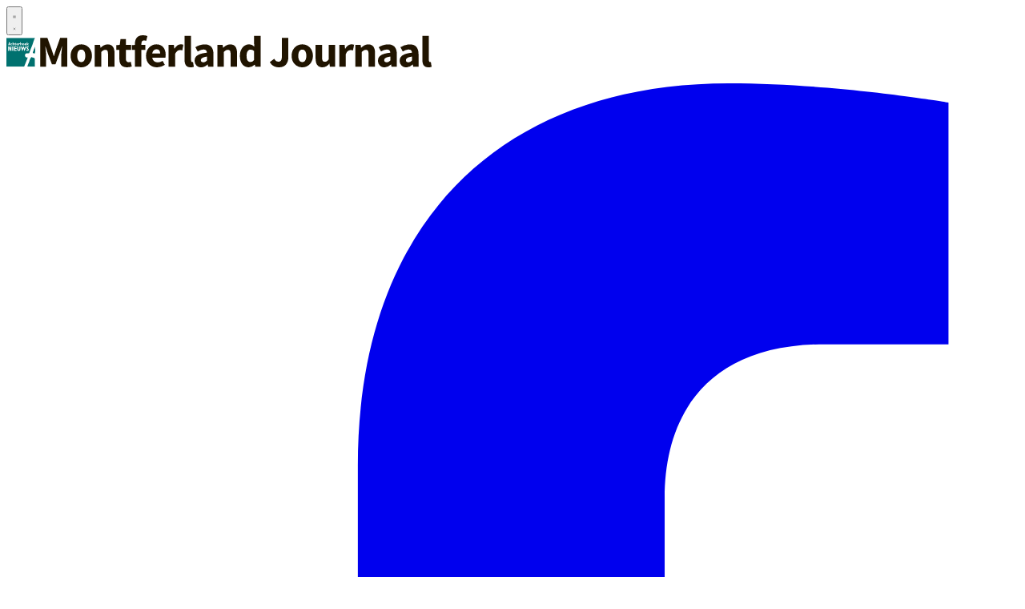

--- FILE ---
content_type: text/javascript
request_url: https://www.montferlandjournaal.nl/lure/js/pubble/lures.js?version=251128-1
body_size: 4923
content:
"use strict";
Object.defineProperty(exports, "__esModule", { value: true });
var lures;
(function (lures) {
    function enable() {
        var isDebugMode = getQueryParam('debugLures') === 'true';
        var url = '/lures/render';
        var xmlhttp = getXmlHttpRequest(function (response) {
            // Check if we received debug data
            if (isDebugMode && response.positionGroups) {
                renderDebugOverlay(response);
                return;
            }
            var _loop_1 = function (segment) {
                //This is crappy.. will for sure cause issues
                var isPopup = segment.html.indexOf('overlay') != -1 ||
                    segment.html.indexOf('modal') != -1;
                if (isPopup && window.popupManager && window.popupManager.isPopupActive()) {
                    console.log('segment skipped due to active popup');
                }
                else {
                    if (segment.delay > 0) {
                        setTimeout(function () {
                            renderLure(segment, isPopup, true);
                        }, segment.delay);
                    }
                    else {
                        renderLure(segment, isPopup, false);
                    }
                }
            };
            for (var _i = 0, response_1 = response; _i < response_1.length; _i++) {
                var segment = response_1[_i];
                _loop_1(segment);
            }
            afterRender();
            if (response.length > 0) {
                postMessage("luresRendered");
                window.pubbleUtility.disableDoubleClick();
            }
        });
        var params = {
            userAccessLevel: window.lureArticle.userAccessLevel,
            articlesLeft: window.lureArticle.articlesLeft,
            articleAccessLevel: window.lureArticle.articleAccessLevel,
            articleId: window.lureArticle.articleId,
            pagepath: window.location.pathname,
            region: window.pubbleEnv.region
        };
        if (isDebugMode) {
            params.debug = true;
        }
        url = url + '?' + serialize(params);
        xmlhttp.open("GET", url, true);
        xmlhttp.send();
    }
    lures.enable = enable;
    ;
    function renderLure(segment, isPopup, executeAfterRender) {
        var element = document.createElement("div");
        element.innerHTML = segment.html;
        element.id = 'segment-' + Math.floor(Math.random() * 10000);
        if (isPopup && window.popupManager) {
            window.popupManager.activatePopup(element.id);
        }
        //PageTop
        if (segment.pagePosition == 0) {
            document.body.insertBefore(element, document.body.firstChild);
        }
        //PageBottom 
        if (segment.pagePosition == 1) {
            document.body.appendChild(element);
        }
        //ArticleInside
        if (segment.pagePosition == 2) {
            // Ensure element exists and is a valid DOM node
            if (!element || !(element instanceof Node)) {
                console.error('Invalid element to insert');
                return;
            }
            // Find class article-body and insert after the second p tag
            var articleBody = document.getElementsByClassName('article-body')[0];
            if (articleBody) {
                var pTags = articleBody.getElementsByTagName('p');
                if (pTags.length > 1) {
                    try {
                        // Make sure the nextSibling exists and is a child of articleBody
                        var referenceNode = pTags[1].nextSibling;
                        if (referenceNode && referenceNode.parentNode === articleBody) {
                            articleBody.insertBefore(element, referenceNode);
                        }
                        else {
                            // If no valid next sibling, insert after the second p tag
                            pTags[1].parentNode.insertBefore(element, pTags[1].nextSibling);
                        }
                    }
                    catch (e) {
                        console.error('Error inserting element:', e);
                        // Fallback: append to article body
                        articleBody.appendChild(element);
                    }
                }
                else {
                    articleBody.appendChild(element);
                }
            }
            else {
                console.error('Article body not found');
            }
        }
        //EndOfArticle / ArticleBottom
        if (segment.pagePosition == 3 && document.getElementsByTagName('article').length > 0) {
            var articleSegment = document.getElementsByTagName('article')[0];
            articleSegment.appendChild(element);
        }
        if (document.getElementById(element.id)) {
            console.log('child appended');
        }
        if (segment.script && segment.script.length > 1) {
            eval(segment.script);
            console.log('segment script executed');
        }
        if (executeAfterRender) {
            afterRender();
        }
    }
    function afterRender() {
        var headlines = document.querySelectorAll("[data-lure-bind='headline']");
        headlines.forEach(function (el) {
            el.innerHTML = window.lureArticle.articleHeadline;
        });
        var scripts = document.querySelectorAll("[data-lure-script]");
        scripts.forEach(function (el) {
            execScript(el.getAttribute("data-lure-script"));
        });
    }
    function getXmlHttpRequest(callback) {
        // compatible with IE7+, Firefox, Chrome, Opera, Safari
        var xmlhttp = new XMLHttpRequest();
        xmlhttp.onreadystatechange = function () {
            if (xmlhttp.readyState == 4 && xmlhttp.status == 200) {
                var response = xmlhttp.responseText;
                if (response.substr(0, 1) == '?') {
                    response = response.replace('??(', '');
                    response = response.replace('})', '}');
                }
                if (isJson(response) && callback != undefined) {
                    callback(JSON.parse(response));
                }
                else {
                    if (callback != undefined) {
                        return callback(response);
                    }
                }
            }
        };
        return xmlhttp;
    }
    function serialize(obj, prefix) {
        if (prefix === void 0) { prefix = null; }
        var str = [], p;
        for (p in obj) {
            if (obj.hasOwnProperty(p)) {
                var k = prefix ? prefix + "[" + p + "]" : p, v = obj[p];
                str.push((v !== null && typeof v === "object") ?
                    serialize(v, k) :
                    encodeURIComponent(k) + "=" + encodeURIComponent(v));
            }
        }
        return str.join("&");
    }
    function isJson(str) {
        try {
            JSON.parse(str);
        }
        catch (e) {
            return false;
        }
        return true;
    }
    function getQueryParam(name) {
        var urlParams = new URLSearchParams(window.location.search);
        return urlParams.get(name);
    }
    function renderDebugOverlay(debugData) {
        var _a, _b;
        // Remove existing overlay if present
        var existingOverlay = document.getElementById('lure-debug-overlay');
        if (existingOverlay) {
            existingOverlay.remove();
        }
        // Create overlay container
        var overlay = document.createElement('div');
        overlay.id = 'lure-debug-overlay';
        overlay.style.cssText = "\n            position: fixed;\n            bottom: 20px;\n            right: 20px;\n            width: 420px;\n            max-height: 600px;\n            background: rgba(255, 255, 255, 0.95);\n            backdrop-filter: blur(20px) saturate(180%);\n            -webkit-backdrop-filter: blur(20px) saturate(180%);\n            border-radius: 16px;\n            box-shadow: 0 8px 32px rgba(0, 0, 0, 0.12), 0 2px 8px rgba(0, 0, 0, 0.08);\n            font-family: -apple-system, BlinkMacSystemFont, 'Segoe UI', 'Roboto', 'Helvetica', 'Arial', sans-serif;\n            font-size: 13px;\n            color: #1d1d1f;\n            z-index: 999999;\n            display: flex;\n            flex-direction: column;\n            border: 1px solid rgba(0, 0, 0, 0.08);\n        ";
        // Header
        var header = document.createElement('div');
        header.style.cssText = "\n            padding: 16px 20px;\n            border-bottom: 1px solid rgba(0, 0, 0, 0.08);\n            display: flex;\n            justify-content: space-between;\n            align-items: center;\n            background: rgba(247, 247, 247, 0.8);\n            border-radius: 16px 16px 0 0;\n        ";
        var title = document.createElement('div');
        title.style.cssText = "\n            font-size: 15px;\n            font-weight: 600;\n            letter-spacing: -0.02em;\n        ";
        title.textContent = '🎣 Lure Debugger';
        var closeBtn = document.createElement('button');
        closeBtn.innerHTML = '✕';
        closeBtn.style.cssText = "\n            background: transparent;\n            border: none;\n            font-size: 18px;\n            color: #86868b;\n            cursor: pointer;\n            padding: 0;\n            width: 24px;\n            height: 24px;\n            display: flex;\n            align-items: center;\n            justify-content: center;\n            border-radius: 50%;\n            transition: all 0.2s ease;\n        ";
        closeBtn.onmouseover = function () {
            closeBtn.style.background = 'rgba(0, 0, 0, 0.05)';
            closeBtn.style.color = '#1d1d1f';
        };
        closeBtn.onmouseout = function () {
            closeBtn.style.background = 'transparent';
            closeBtn.style.color = '#86868b';
        };
        closeBtn.onclick = function () { return overlay.remove(); };
        header.appendChild(title);
        header.appendChild(closeBtn);
        // Content container
        var content = document.createElement('div');
        content.style.cssText = "\n            overflow-y: auto;\n            padding: 16px 20px;\n            flex: 1;\n        ";
        // Summary section
        var summary = document.createElement('div');
        summary.style.cssText = "\n            margin-bottom: 16px;\n            padding: 12px;\n            background: rgba(0, 122, 255, 0.08);\n            border-radius: 8px;\n            font-size: 12px;\n            line-height: 1.5;\n        ";
        summary.innerHTML = "\n            <div style=\"font-weight: 600; margin-bottom: 4px;\">Summary</div>\n            <div>Total Lures: ".concat(debugData.totalLuresEvaluated, "</div>\n            <div>Selected: ").concat(((_a = debugData.selectedLures) === null || _a === void 0 ? void 0 : _a.length) || 0, "</div>\n        ");
        content.appendChild(summary);
        // Position groups
        (_b = debugData.positionGroups) === null || _b === void 0 ? void 0 : _b.forEach(function (positionGroup) {
            var _a;
            var positionSection = document.createElement('div');
            positionSection.style.cssText = "\n                margin-bottom: 16px;\n                border-radius: 8px;\n                overflow: hidden;\n                border: 1px solid rgba(0, 0, 0, 0.08);\n            ";
            var positionHeader = document.createElement('div');
            positionHeader.style.cssText = "\n                padding: 10px 12px;\n                background: rgba(0, 0, 0, 0.03);\n                font-weight: 600;\n                font-size: 12px;\n                display: flex;\n                justify-content: space-between;\n                align-items: center;\n                cursor: pointer;\n                user-select: none;\n            ";
            var positionName = getPositionName(positionGroup.position);
            var selectedLure = positionGroup.selectedLure;
            positionHeader.innerHTML = "\n                <span>".concat(positionName, "</span>\n                <span style=\"font-weight: 400; color: ").concat(selectedLure ? '#34c759' : '#ff3b30', "; font-size: 11px;\">\n                    ").concat(selectedLure ? '✓ Selected' : '✗ None', "\n                </span>\n            ");
            var luresList = document.createElement('div');
            luresList.style.cssText = "\n                display: none;\n            ";
            var isExpanded = false;
            positionHeader.onclick = function () {
                isExpanded = !isExpanded;
                luresList.style.display = isExpanded ? 'block' : 'none';
            };
            (_a = positionGroup.luresEvaluated) === null || _a === void 0 ? void 0 : _a.forEach(function (lure) {
                var lureItem = document.createElement('div');
                lureItem.style.cssText = "\n                    padding: 12px;\n                    border-top: 1px solid rgba(0, 0, 0, 0.05);\n                    background: ".concat(lure.isSelected ? 'rgba(52, 199, 89, 0.08)' : 'white', ";\n                ");
                var statusColor = '#86868b';
                var statusIcon = '○';
                if (lure.isSelected) {
                    statusColor = '#34c759';
                    statusIcon = '✓';
                }
                else if (lure.passedAllRules && !lure.isSelected) {
                    statusColor = '#ff9500';
                    statusIcon = '⊘';
                }
                else if (!lure.passedAllRules) {
                    statusColor = '#ff3b30';
                    statusIcon = '✗';
                }
                lureItem.innerHTML = "\n                    <div style=\"display: flex; justify-content: space-between; align-items: start; margin-bottom: 6px;\">\n                        <div style=\"font-weight: 600; font-size: 13px; flex: 1;\">\n                            <span style=\"color: ".concat(statusColor, "; margin-right: 6px;\">").concat(statusIcon, "</span>\n                            ").concat(lure.lureName || lure.lureId, "\n                        </div>\n                        <div style=\"font-size: 11px; color: #86868b; white-space: nowrap; margin-left: 8px;\">\n                            Order: ").concat(lure.sortOrder, "\n                        </div>\n                    </div>\n                    ").concat(lure.failureReason ? "\n                        <div style=\"font-size: 11px; color: #86868b; margin-top: 4px; padding-left: 18px;\">\n                            ".concat(lure.failureReason, "\n                        </div>\n                    ") : '', "\n                    ").concat(lure.ruleResults && lure.ruleResults.length > 0 ? "\n                        <div style=\"margin-top: 8px; padding-left: 18px;\">\n                            ".concat(lure.ruleResults.map(function (rule) { return "\n                                <div style=\"font-size: 11px; margin-bottom: 4px; opacity: 0.8;\">\n                                    <span style=\"color: ".concat(rule.passed ? '#34c759' : '#ff3b30', ";\">\n                                        ").concat(rule.passed ? '✓' : '✗', "\n                                    </span>\n                                    ").concat(rule.description, "\n                                    <div style=\"color: #86868b; margin-left: 16px; margin-top: 2px;\">\n                                        Expected: ").concat(rule.ruleValue, " | Actual: ").concat(rule.actualInputValue, "\n                                    </div>\n                                </div>\n                            "); }).join(''), "\n                        </div>\n                    ") : '', "\n                ");
                luresList.appendChild(lureItem);
            });
            positionSection.appendChild(positionHeader);
            positionSection.appendChild(luresList);
            content.appendChild(positionSection);
        });
        overlay.appendChild(header);
        overlay.appendChild(content);
        document.body.appendChild(overlay);
    }
    function getPositionName(position) {
        var positions = ['Page Top', 'Page Bottom', 'Article Inside', 'Article Bottom'];
        return positions[position] || "Position ".concat(position);
    }
    var executedScripts = [];
    function execScript(src) {
        if (executedScripts.indexOf(src) != -1)
            return false;
        executedScripts.push(src);
        var data = "", head = document.getElementsByTagName("head")[0] ||
            document.documentElement, script = document.createElement("script");
        script.type = "text/javascript";
        try {
            // doesn't work on ie...
            script.appendChild(document.createTextNode(data));
        }
        catch (e) {
            // IE has funky script nodes
            script.text = data;
        }
        script.src = src;
        head.insertBefore(script, head.firstChild);
    }
})(lures || (lures = {}));
lures.enable();
//# sourceMappingURL=lures.js.map